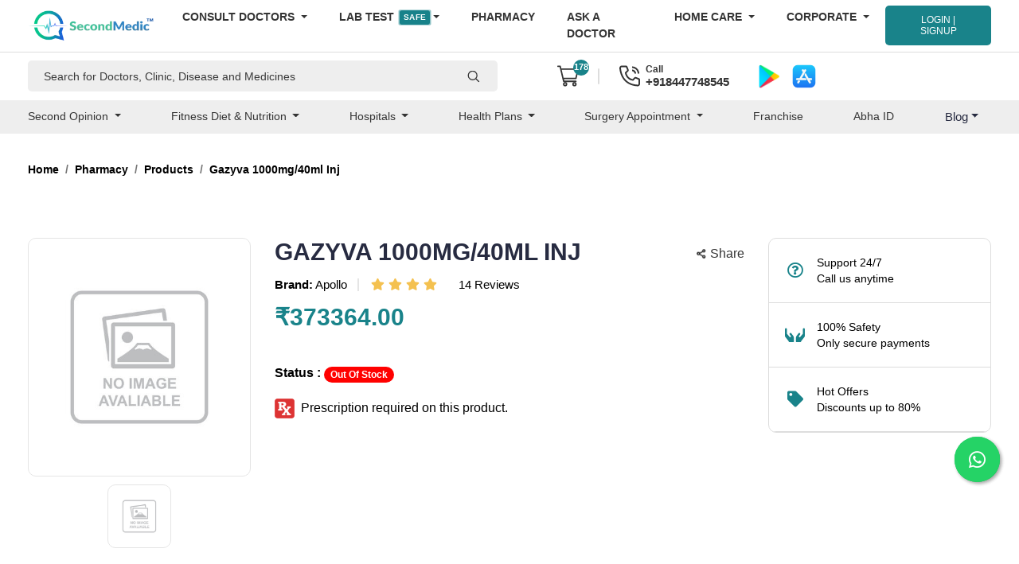

--- FILE ---
content_type: text/html; charset=UTF-8
request_url: https://www.secondmedic.com/app/web/getNewCaptcha
body_size: -224
content:
{"image":"<img  src=\"https:\/\/www.secondmedic.com\/app\/\/asset\/site_images\/captcha_images\/1769448307.3781.jpg\" style=\"width: 140px; height: 32px; border: 0;\" alt=\"captcha_img\" \/>","word":"187240"}